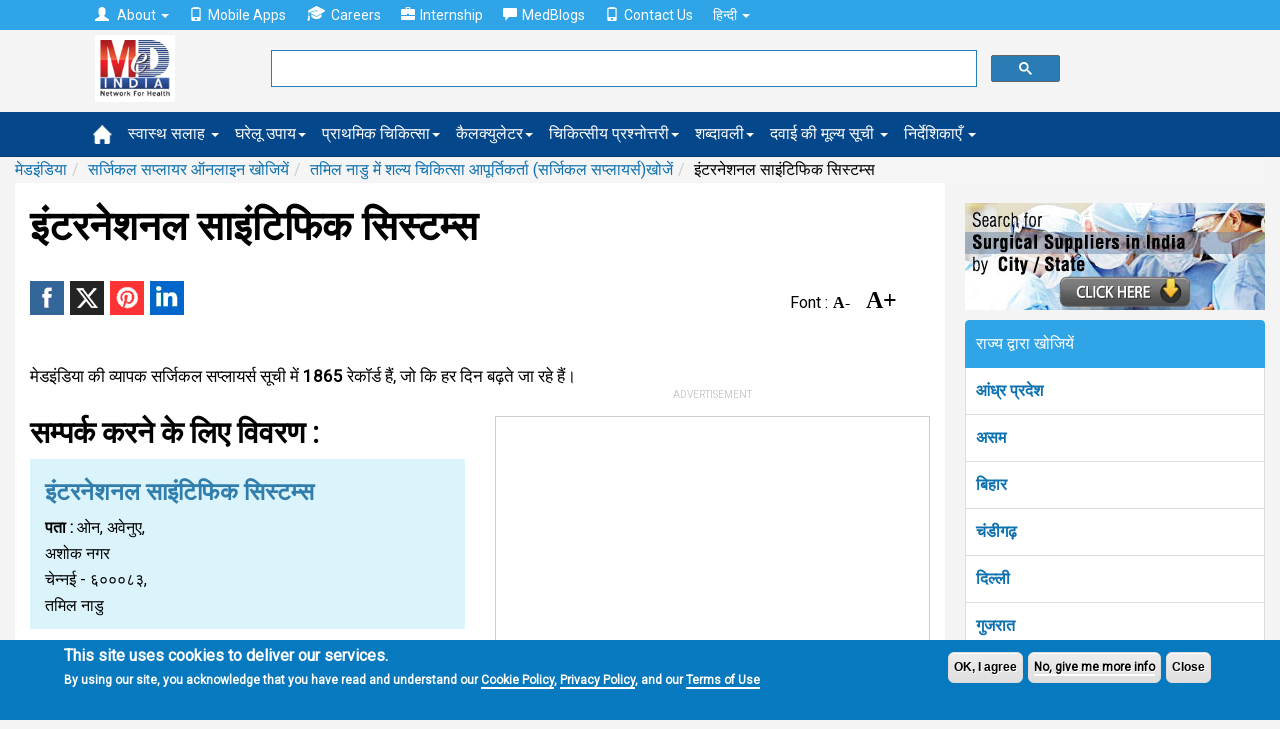

--- FILE ---
content_type: text/html
request_url: https://hi.medindia.net/buy_n_sell/international-scientific-systems-chennai-tamil-nadu-208-1.htm
body_size: 15966
content:

<!--include file="../patients/doctor_search/Search_INC.asp"-->    
<!doctype html>
<!--[if lt IE 7]> <html class="no-js lt-ie9 lt-ie8 lt-ie7" lang="en-US"> <![endif]-->
<!--[if IE 7]>    <html class="no-js lt-ie9 lt-ie8" lang="en-US"> <![endif]-->
<!--[if IE 8]>    <html class="no-js lt-ie9" lang="en-US"> <![endif]-->
<!--[if IE 9]>    <html class="no-js lt-ie10" lang="en-US"> <![endif]-->
<!--[if gt IE 8]><!--><html xmlns="http://www.w3.org/1999/xhtml" class="no-js" charset="utf-8" lang="hi" ><!--<![endif]-->

<head>
<title>इंटरनेशनल साइंटिफिक सिस्टम्स, चिन्नै, तमिल नाडु  | Medindia</title>
<meta NAME="description" CONTENT="इंटरनेशनल साइंटिफिक सिस्टम्सचिन्नै में - संपर्क विवरण और। इंटरनेशनल साइंटिफिक सिस्टम्स से अधिक जानकारी चिन्नै में। 1865 से अधिक के माध्यम से खोजें, राज्य, शहर या पिनकोड द्वारा सर्जिकल सप्लायर्स डेटाबेस">
<meta NAME="keywords" CONTENT= "सर्जिकल सप्लायर्स, इंटरनेशनल साइंटिफिक सिस्टम्सचिन्नै में,  चिन्नै में सर्जिकल सप्लायर्स, तमिल नाडु  में शल्य चिकित्सा आपूर्तिकर्ताओं">
<link rel="canonical" href="https://hi.medindia.net/buy_n_sell/international-scientific-systems-chennai-tamil-nadu-208-1.htm" />

<!--include file = "../dfp/ros/header.asp"-->
<meta http-equiv="Content-Type" content="text/html; charset=UTF-8" /> 
<meta http-equiv="X-UA-Compatible" content="IE=Edge" />
<meta name="viewport" content="width=device-width,minimum-scale=1,initial-scale=1">

<script>class RocketLazyLoadScripts{constructor(e){this.triggerEvents=e,this.eventOptions={passive:!0},this.userEventListener=this.triggerListener.bind(this),this.delayedScripts={normal:[],async:[],defer:[]},this.allJQueries=[]}_addUserInteractionListener(e){this.triggerEvents.forEach((t=>window.addEventListener(t,e.userEventListener,e.eventOptions)))}_removeUserInteractionListener(e){this.triggerEvents.forEach((t=>window.removeEventListener(t,e.userEventListener,e.eventOptions)))}triggerListener(){this._removeUserInteractionListener(this),"loading"===document.readyState?document.addEventListener("DOMContentLoaded",this._loadEverythingNow.bind(this)):this._loadEverythingNow()}async _loadEverythingNow(){this._delayEventListeners(),this._delayJQueryReady(this),this._handleDocumentWrite(),this._registerAllDelayedScripts(),this._preloadAllScripts(),await this._loadScriptsFromList(this.delayedScripts.normal),await this._loadScriptsFromList(this.delayedScripts.defer),await this._loadScriptsFromList(this.delayedScripts.async),await this._triggerDOMContentLoaded(),await this._triggerWindowLoad(),window.dispatchEvent(new Event("rocket-allScriptsLoaded"))}_registerAllDelayedScripts(){document.querySelectorAll("script[type=rocketlazyloadscript]").forEach((e=>{e.hasAttribute("src")?e.hasAttribute("async")&&!1!==e.async?this.delayedScripts.async.push(e):e.hasAttribute("defer")&&!1!==e.defer||"module"===e.getAttribute("data-rocket-type")?this.delayedScripts.defer.push(e):this.delayedScripts.normal.push(e):this.delayedScripts.normal.push(e)}))}async _transformScript(e){return await this._requestAnimFrame(),new Promise((t=>{const n=document.createElement("script");let i;[...e.attributes].forEach((e=>{let t=e.nodeName;"type"!==t&&("data-rocket-type"===t&&(t="type",i=e.nodeValue),n.setAttribute(t,e.nodeValue))})),e.hasAttribute("src")&&this._isValidScriptType(i)?(n.addEventListener("load",t),n.addEventListener("error",t)):(n.text=e.text,t()),e.parentNode.replaceChild(n,e)}))}_isValidScriptType(e){return!e||""===e||"string"==typeof e&&["text/javascript","text/x-javascript","text/ecmascript","text/jscript","application/javascript","application/x-javascript","application/ecmascript","application/jscript","module"].includes(e.toLowerCase())}async _loadScriptsFromList(e){const t=e.shift();return t?(await this._transformScript(t),this._loadScriptsFromList(e)):Promise.resolve()}_preloadAllScripts(){var e=document.createDocumentFragment();[...this.delayedScripts.normal,...this.delayedScripts.defer,...this.delayedScripts.async].forEach((t=>{const n=t.getAttribute("src");if(n){const t=document.createElement("link");t.href=n,t.rel="preload",t.as="script",e.appendChild(t)}})),document.head.appendChild(e)}_delayEventListeners(){let e={};function t(t,n){!function(t){function n(n){return e[t].eventsToRewrite.indexOf(n)>=0?"rocket-"+n:n}e[t]||(e[t]={originalFunctions:{add:t.addEventListener,remove:t.removeEventListener},eventsToRewrite:[]},t.addEventListener=function(){arguments[0]=n(arguments[0]),e[t].originalFunctions.add.apply(t,arguments)},t.removeEventListener=function(){arguments[0]=n(arguments[0]),e[t].originalFunctions.remove.apply(t,arguments)})}(t),e[t].eventsToRewrite.push(n)}function n(e,t){let n=e[t];Object.defineProperty(e,t,{get:()=>n||function(){},set(i){e["rocket"+t]=n=i}})}t(document,"DOMContentLoaded"),t(window,"DOMContentLoaded"),t(window,"load"),t(window,"pageshow"),t(document,"readystatechange"),n(document,"onreadystatechange"),n(window,"onload"),n(window,"onpageshow")}_delayJQueryReady(e){let t=window.jQuery;Object.defineProperty(window,"jQuery",{get:()=>t,set(n){if(n&&n.fn&&!e.allJQueries.includes(n)){n.fn.ready=n.fn.init.prototype.ready=function(t){e.domReadyFired?t.bind(document)(n):document.addEventListener("rocket-DOMContentLoaded",(()=>t.bind(document)(n)))};const t=n.fn.on;n.fn.on=n.fn.init.prototype.on=function(){if(this[0]===window){function e(e){return e.split(" ").map((e=>"load"===e||0===e.indexOf("load.")?"rocket-jquery-load":e)).join(" ")}"string"==typeof arguments[0]||arguments[0]instanceof String?arguments[0]=e(arguments[0]):"object"==typeof arguments[0]&&Object.keys(arguments[0]).forEach((t=>{delete Object.assign(arguments[0],{[e(t)]:arguments[0][t]})[t]}))}return t.apply(this,arguments),this},e.allJQueries.push(n)}t=n}})}async _triggerDOMContentLoaded(){this.domReadyFired=!0,await this._requestAnimFrame(),document.dispatchEvent(new Event("rocket-DOMContentLoaded")),await this._requestAnimFrame(),window.dispatchEvent(new Event("rocket-DOMContentLoaded")),await this._requestAnimFrame(),document.dispatchEvent(new Event("rocket-readystatechange")),await this._requestAnimFrame(),document.rocketonreadystatechange&&document.rocketonreadystatechange()}async _triggerWindowLoad(){await this._requestAnimFrame(),window.dispatchEvent(new Event("rocket-load")),await this._requestAnimFrame(),window.rocketonload&&window.rocketonload(),await this._requestAnimFrame(),this.allJQueries.forEach((e=>e(window).trigger("rocket-jquery-load"))),window.dispatchEvent(new Event("rocket-pageshow")),await this._requestAnimFrame(),window.rocketonpageshow&&window.rocketonpageshow()}_handleDocumentWrite(){const e=new Map;document.write=document.writeln=function(t){const n=document.currentScript;n||console.error("WPRocket unable to document.write this: "+t);const i=document.createRange(),r=n.parentElement;let a=e.get(n);void 0===a&&(a=n.nextSibling,e.set(n,a));const o=document.createDocumentFragment();i.setStart(o,0),o.appendChild(i.createContextualFragment(t)),r.insertBefore(o,a)}}async _requestAnimFrame(){return new Promise((e=>requestAnimationFrame(e)))}static run(){const e=new RocketLazyLoadScripts(["keydown","mousemove","touchmove","touchstart","touchend","wheel"]);e._addUserInteractionListener(e)}}RocketLazyLoadScripts.run();
</script>
<link rel='preload'   href='//fonts.googleapis.com/css?family=Roboto%3Areguler%7CRaleway%3A600&#038;display=swap' data-rocket-async="style" as="style" onload="this.onload=null;this.rel='stylesheet'" type='text/css' media='all' />


<!--[if lt IE 9]>
<script src="https://hi.medindia.net/includes-rwd/bootstrap/js/html5shiv.min.js"></script>
<script src="https://hi.medindia.net/includes-rwd/bootstrap/js/respond.min.js"></script>
<![endif]-->
<link href="https://hi.medindia.net/includes-rwd/bootstrap/css/bootstrap.css?v=1.5" type="text/css"  media="screen" rel="stylesheet" />
<link href="https://hi.medindia.net/includes-rwd/bootstrap/css/customstyle.css?v=2.1" type="text/css" rel="stylesheet" />
<style>
.it-ads {font-size: 11px;display: block;text-align: center;  margin-bottom: 3px;color: #c1c1c1; text-transform: uppercase;margin-bottom: 8px;}
.rwd-img{max-width:100%}

.aside-ads { margin-bottom: 60px!important;}

.font-size span{margin:0 1px;color:#06c;cursor:pointer}.font-size .open{font-weight:700}
.font-size span{color: #000; font-family: opensans;    font-size: 16px;    font-weight: bold; margin-right:15px;}
.font-size .big-font{font-size: 24px;}
.report-content h3{font-size: 28px!important;}
#draptform, #drappointquery{font-size: 18px!important;}

 
.lang a {display: inline-block;}
.lang .flat-red { padding:0 4px 0 6px; font-size:17px!important}
@media screen and (max-width: 600px){
*, html, body {font-family:''!important; }}
.embed-container { position: relative; padding-bottom: 56.25%; height: 0; overflow: hidden; max-width: 100%; height: auto; } 
.embed-container iframe, .embed-container object, .embed-container embed { position: absolute; top: 0; left: 0; width: 100%; height: 100%;}

.report-content {font-size: 17px!important;line-height: 40px!important;}
</style>

<!-- Global site tag (gtag.js) - Google Analytics 4-->

<script async src="https://www.googletagmanager.com/gtag/js?id=G-YY5L5RSCHR" ></script>
<script>
  window.dataLayer = window.dataLayer || [];
  function gtag(){dataLayer.push(arguments);}
  gtag('js', new Date());

  gtag('config', 'G-YY5L5RSCHR');
</script>


<script src="https://hi.medindia.net/includes-rwd/bootstrap/js/jquery-1.10.2.js"></script>
 
<script  type='rocketlazyloadscript' data-rocket-type='text/javascript' defer >
	$(function(){
		var winWidth = $(window).width();

		if(winWidth <= 1024){
			$('#main-menu .main-link').click(function(event){
				//alert('touch device');
				$(this).siblings('.mainlinks,.alllinks').find('.mega-dropdown-menu').show();
				event.preventDefault();
			});
			var userAgent = navigator.userAgent || navigator.vendor || window.opera;
			if( (/windows phone/i.test(userAgent)) || (/android/i.test(userAgent)) || (/iPad|iPhone|iPod/.test(userAgent) && !window.MSStream)){
				$('#main-menu .main-link').siblings('.mainlinks,.alllinks').find('.mega-dropdown-menu')
				.find('.close_dropdown').remove();
				$('#main-menu .main-link').siblings('.mainlinks, .alllinks').find('.mega-dropdown-menu')
				.prepend('<a href="#" class="close_dropdown glyphicon glyphicon-remove" data-target="mega-dropdown-menu"></a>');
			}
		}
		
		
		$('body').on('click', '.close_dropdown', function(event){
			//alert($(this).parent().attr('class'));
			event.preventDefault();
			$(this).parent().hide();
		})
	});
</script>

<style>

.top-navbar  {
    background-color: #2fa4e7!important;
    border-color: #1995dc!important;
}

.navbar-default {
    background-color: #04478A!important;
    border-color: #033B71!important;
}

.new-update{padding:20px;background:#dfdfdf;border:1px solid #ddd;margin-top:15px;margin-bottom:15px;border-radius:5px}
  .highlights { background-color:#d1e0e0;
    padding: 30px;
    line-height: 32px!important;
    display: block;
   box-shadow: 5px 8px #85adad;;
}
.report-content h2, .report-content h3{font-size:20px!important;}.report-content ol{margin-left:10px;}
div[id*="ezoic-pub-ad-placeholder"]:before{top:-30px;}
</style>
<script language="javascript">
function gotodoctor()
{
for (var i=0; i < document.frm2.Doctor.length; i++)
   {
   if (document.frm2.Doctor[i].selected)
      {
           location.href=document.frm2.Doctor[i].value;
      }
   }
}	

	
 function gotohospital()
{
for (var i=0; i < document.frm2.Hospital.length; i++)
   {
   if (document.frm2.Hospital[i].selected)
      {
		   location.href=document.frm2.Hospital[i].value;
      }
   }
}
function gotochemist()
{
for (var i=0; i < document.frm2.Chemist.length; i++)
   {
   if (document.frm2.Chemist[i].selected)
      {
           location.href=document.frm2.Chemist[i].value;
      }
   }
}
function gotopharma()
{
for (var i=0; i < document.frm2.Pharma.length; i++)
   {
   if (document.frm2.Pharma[i].selected)
      {
           location.href=document.frm2.Pharma[i].value;
      }
   }
}
function gotongo()
{
for (var i=0; i < document.frm2.NGO.length; i++)
   {
   if (document.frm2.NGO[i].selected)
      {
           location.href=document.frm2.NGO[i].value;
      }
   }
}
</script>
<script language="javascript">
function googlemap(addr,addrsp,name)
{
window.open("http://maps.medindia.net/Map.aspx?address="+addr+"&display="+addrsp+"&label=Google Map"+"&name="+name,"","left=50,top=20,width=470,height=600,scrollbars=1,location=0")
}
</script><script language="javascript">
function hospsearch_fncheck()
{  
		var frm=document.hospsearch_frm	
		if ((frm.sur_name.value=="")&&(frm.city.value=="")&&(frm.state.value=="")&&(frm.pincode.value==""))
		{
			alert("Please select atleast one option!");
			return false;
		}
		if(frm.sur_name.value!="")
		{
			if (!document.hospsearch_frm.sur_name.value.match(/^([a-zA-Z.]+[ a-zA-Z.]*)$/))
			{
				alert("Please enter valid  surgical suppliers name!");
				document.hospsearch_frm.sur_name.focus();
				return false;
			}
			if ((frm.sur_name.value).indexOf("  ")>0)
			{
				alert("Please enter valid pharmaceuticals name!");
				frm.sur_name.focus();
				return false;
			}
			if (frm.sur_name.value.length<3 || frm.sur_name.value.length>50)
			{
				alert("You can enter minimum 3 characters and maximum 50 characters length!");
				frm.sur_name.focus();
				return false;
			}
		}
		
		if(frm.city.value!="")
		{
		if (frm.city.value.length<3 || frm.city.value.length>50)
		{
			alert("You can enter minimum 3 characters and maximum 50 characters length!");
			frm.city.focus();
			return false;
		}
		}
			
		if(frm.state.value!="")
		{
		if (frm.state.value.length<3 || frm.state.value.length>50)
		{
			alert("You can enter minimum 3 characters and maximum 50 characters length!");
			frm.state.focus();
			return false;
		}
		}
			
		if(frm.pincode.value!="")
		{
		if (frm.pincode.value.length<3 || frm.pincode.value.length>50)
		{
			alert("You can enter minimum 3 characters and maximum 50 characters length!");
			frm.pincode.focus();
			return false;
		}
		}
		
		else
		{
			return true;
		}
 }
 
function getsurgicallist(url1,fieldno,dirtype)
{
if (fieldno==1){var drname_input = document.getElementById('sur_name');}
if (fieldno==2){var drname_input = document.getElementById('city');}
if (fieldno==3){var drname_input = document.getElementById('state');}
if (fieldno==4){var drname_input = document.getElementById('pincode');}

var _list = document.getElementById('hospitalsearchlist'+fieldno).childNodes.length;
document.getElementById('hospitalsearchlist'+fieldno).style.display=_list < 1 ? 'none':'block';
drname_input.onkeyup = function() {
document.getElementById('hospitalsearchdiv'+fieldno).style.display ="none";

if (drname_input.value.length>0)  
{
document.getElementById('hospitalsearchdiv'+fieldno).style.display ="block";
var fieldtype="surgname"
if (fieldno==2){fieldtype="city";}
if (fieldno==3){fieldtype="state";}
if (fieldno==4){fieldtype="pincode";}
getsurgicallist2(url1,drname_input.value,dirtype,fieldtype,fieldno);
}
if (drname_input.value.length<1){
	$('.ajax__close').hide();
}

}
}

function getsurgicallist2(serviceurl,txt,dirtype,fieldtype,fieldno) {
	$.getJSON(serviceurl+'/includes-rwd/widgets/directory/surgicals/get-search-details.asp?txt='+txt+'&fieldtype='+fieldtype+'&dirtype='+dirtype, function(data) {

		$('#hospitalsearchlist'+fieldno+' li').remove();
		$.each(data.items, function(index, dr) {
			$('#hospitalsearchlist'+fieldno).append('<li><a href="' + dr.dirurl + '" style="text-transform:capitalize">' + dr.dirname + '</a></li>');
		});
		$('#hospitalsearchlist'+fieldno).listview('refresh');
	});
}
 </script>
</head>
<body>
<div class="px5"></div>	

 <div id="noty-holder"></div>
<div id="full-res-rwd"></div>
<script type="text/javascript"> 
    fullres = document.getElementById('full-res-rwd');

    if (fullres.getBoundingClientRect().width) {
        rwdscreenWidth = fullres.getBoundingClientRect().width; // for modern browsers 
    } else {
        rwdscreenWidth = fullres.offsetWidth; // for old IE 
    }
</script> 

<div class="top-navbar">
          <div class="container">
            <div class="navbar-collapse collapse">
				
              <ul class="nav navbar-nav top-nav">
			  <li class="dropdown">
                <a href="#" class="dropdown-toggle" data-toggle="dropdown" role="button" aria-haspopup="true" aria-expanded="false"><span style="padding-right:5px;" class="glyphicon glyphicon-user"></span> About <span class="caret"></span></a>
                <ul class="dropdown-menu">
				<li><a href="https://www.medindia.net/about.asp">About Medindia</a></li>
			 <li><a href="https://www.medindia.net/medical-review-team.asp">Editorial Team </a></li> 
			<li><a href="https://www.medindia.net/interviews/index.asp">Medindia Interviews</a></li> 
			 <li><a href="https://www.medindia.net/Press_reports/index.asp">Our Press Release</a></li> 
			 <li><a href="https://hi.medindia.net/sitemap.asp">Sitemap</a></li> 
			  <li><a href="https://www.medindia.net/advertisement.asp">Advertise with Us</a></li> 
               </ul>
              </li>
                <!--<li><a href="https://hi.medindia.net/about.asp" id="themes"><span style="padding-right:5px;" class="glyphicon glyphicon-user"></span>About</a></li>-->
                <li><a href="https://www.medindia.net/mobile-apps/index.asp"><span style="padding-right:5px;" class="glyphicon glyphicon-phone"></span>Mobile Apps</a></li>
                <li><a href="https://www.medindia.net/workformedindia.asp" id="download"><img style="padding-right:5px;margin-top:-5px;" src="https://hi.medindia.net/includes-rwd/bootstrap/css/images/career.png" alt="Careers">Careers</a></li>
               <li><a href="https://www.medindia.net/internship-medindia.asp" id="download"><span style="padding-right:5px;" class="glyphicon glyphicon-briefcase"></span>Internship</a></li>
                <li><a href="https://blogs.medindia.net" id="download"><span style="padding-right:5px;" class="glyphicon glyphicon-comment"></span>MedBlogs</a></li>
								<li><a href="https://www.medindia.net/contact.asp"><span style="padding-right:5px;" class="glyphicon glyphicon-phone"></span>Contact Us</a></li>
                                
                                 <li class="dropdown"> <a href="#" class="dropdown-toggle" data-toggle="dropdown" role="button" aria-haspopup="true" aria-expanded="false">&#2361;&#2367;&#2344;&#2381;&#2342;&#2368; <span class="caret"></span></a><ul class="dropdown-menu">
              <li><a href="https://www.medindia.net/index.asp" target="_blank">English (US)</a></li>
              <li><a href="https://fr.medindia.net/patients/calculators/index.asp" target="_blank">fran&ccedil;ais</a></li>
              <li><a href="https://es.medindia.net/patients/calculators/index.asp" target="_blank">Espa&ntilde;ol</a></li>
              <li><a href="https://cn.medindia.net/patients/calculators/index.asp" target="_blank">&#20013;&#25991;</a></li></ul></li>
                                
              </ul>
			  
			 
            </div>
          </div>
        </div>


		<div class="mid-nav">
          <div class="container">
           <div class="row"> 
		       <div class="col-sm-1 col-xs-2 logo-area">
               <div class="navbar-brand"><a href="https://hi.medindia.net/index.asp"><img src="https://hi.medindia.net/includes-rwd/images/logo.png" alt="medindia"></a></div>
                </div>
				<div class="col-sm-6 col-xs-7 gsearch">
				<div class="google-form">
			<script>
  (function() {
    var cx = '006251122200401839306:xqepsetvscg';
    var gcse = document.createElement('script');
    gcse.type = 'text/javascript';
    gcse.async = true;
    gcse.src = (document.location.protocol == 'https:' ? 'https:' : 'http:') +
        '//cse.google.com/cse.js?cx=' + cx;
    var s = document.getElementsByTagName('script')[0];
    s.parentNode.insertBefore(gcse, s);
  })();
</script>
<gcse:searchbox-only resultsUrl="https://www.medindia.net/search-result.asp" queryParameterName="q" > 
</gcse:searchbox-only>

				  
	       </div></div>
                
              <div class="col-sm-5 col-xs-3 user-area">
				  
				
				
				</div></div>
            </div>
          </div>
<div id="main-menu">
<div class="navbar-default sub mainsubmenu">
          <div class="container">
            <div class="navbar-header">
             
                <button data-target="#navbar-main" data-toggle="collapse" type="button" class="navbar-toggle">
                    <span class="icon-bar"></span>
                    <span class="icon-bar"></span>
                    <span class="icon-bar"></span></button>
            </div>
			
<div class="navbar-collapse collapse boot-med" id="navbar-main">
  <ul class="nav navbar-nav">
  <li class="nav-home"><a class="main-link icon home" href="https://hi.medindia.net/index.asp"><img src="https://hi.medindia.net/includes-rwd/bootstrap/images/nav_home_icon.png" alt="home"></a></li>
  
 <li class="dropdown mega-dropdown nav-tips"><a class="main-link dropdown-toggle" href="https://hi.medindia.net/health-tips/index.asp">स्वास्थ सलाह <span class="caret"></span></a>
 </li>
            <li class="dropdown mega-dropdown nav-remedy" ><a class="main-link" href="https://hi.medindia.net/homeremedies/index.asp">घरेलू उपाय<span class="caret"></span></a></li>
            <li class="dropdown mega-dropdown nav-firstaid"><a class="main-link" href="https://hi.medindia.net/firstaid/index.asp">प्राथमिक चिकित्सा<span class="caret"></span></a></li>
            <li class="dropdown mega-dropdown nav-calc"><a class="main-link" href="https://hi.medindia.net/patients/calculators/index.asp">कैलक्युलेटर<span class="caret"></span></a></li>
            <li class="dropdown mega-dropdown nav-quiz"><a class="main-link" href="https://hi.medindia.net/medical-quiz/index.asp">चिकित्सीय प्रश्नोत्तरी<span class="caret"></span></a></li>
		    <li class="dropdown mega-dropdown nav-glossary"><a class="main-link" href="https://hi.medindia.net/glossary/medical-dictionary.asp">शब्दावली<span class="caret"></span></a></li>
			<li class="dropdown mega-dropdown nav-glossary"><a class="main-link" href="https://hi.medindia.net/drug-price/index.asp">दवाई की मूल्य सूची <span class="caret"></span></a></li>
 
  
  <li class="dropdown mega-dropdown">
    			<a href="#" class="dropdown-toggle" data-toggle="dropdown">निर्देशिकाएँ <span class="caret"></span></a>				
				<ul class="dropdown-menu mega-dropdown-menu">
					<li class="col-sm-3">
    					<ul>
							<li class="dropdown-header"><a href="https://hi.medindia.net/patients/doctor_search/doctor_list.asp" class="vert-clear-padding"><span class="black-text bold">डॉक्टर निर्देशिका/ डायरेक्टरी</span></a></li>
			 <li><a href="https://hi.medindia.net/patients/doctor_search/doctor_list.asp">डॉक्टर निर्देशिका/ डायरेक्टरी</a></li>
			  <li><a href="https://hi.medindia.net/healthcare-directory/specialty.asp?x=Allopathy%20Doctors">एलोपैथी डॉक्टर</a></li>
		        <li><a href="https://hi.medindia.net/healthcare-directory/specialty.asp?x=Allied%20Healthcare%20Members">एलाइड हेल्थकेयर सदस्य</a></li>
                <li><a href="https://hi.medindia.net/healthcare-directory/healthcare-directory.asp">डॉक्टर मास्टर डायरेक्ट्री</a></li>
                <li><a href="https://hi.medindia.net/patients/doctor_search/indian-doctors-city-wise.asp">शहर के अनुसार डॉक्टर</a></li>
                <li><a href="https://hi.medindia.net/patients/doctor_search/allspecialitylist.asp">विशेषता के अनुसार खोजें</a></li> 
							
						</ul>
					</li>
					<li class="col-sm-3">
						<ul>
							<li class="dropdown-header"><a href="https://hi.medindia.net/patients/hospital_search/hospital_list.asp" class="vert-clear-padding"><span class="black-text bold">अस्पताल निर्देशिका</span></a></li>
							<li><a href="https://hi.medindia.net/patients/hospital_search/hospital_list.asp">अस्पताल निर्देशिका</a></li>
                <li><a href="https://hi.medindia.net/patients/hospital_search/indian-hospitals-city-wise.asp">शहर द्वारा अस्पताल</a></li>
				 <li class="divider"></li>
							<li class="dropdown-header"><a href="https://hi.medindia.net/buy_n_sell/chemist/search_chemist.asp" class="vert-clear-padding"><span class="black-text bold">कैमिस्ट निर्देशिका</span></a></li>
                           <li><a href="https://hi.medindia.net/buy_n_sell/chemist/search_chemist.asp">कैमिस्ट निर्देशिका</a></li>
                <li><a href="https://hi.medindia.net/buy_n_sell/chemist/indian-chemist-city-wise.asp">सिटी द्वारा केमिस्ट डायरेक्टरी</a></li>  
				<!--<li class="divider"></li>
							<li class="dropdown-header"><a href="https://hi.medindia.net/labs/diagnostic-labs-list.asp" class="vert-clear-padding"><span class="black-text bold">Diagnostic Lab Directory</span></a></li>
                 <li><a href="https://hi.medindia.net/labs/diagnostic-labs-city-wise.asp">Diagnostic Labs by City</a></li>-->
						</ul>
					</li>
					<li class="col-sm-3">
						<ul>
							<li class="dropdown-header"><a href="https://hi.medindia.net/buy_n_sell/pharm_industry/sr_pharm_find.asp" class="vert-clear-padding"><span class="black-text bold">फार्मा निर्देशिका</span></a></li>
							 <li><a href="https://hi.medindia.net/buy_n_sell/pharm_industry/sr_pharm_find.asp">फार्मा निर्देशिका</a></li>
                <li><a href="https://hi.medindia.net/buy_n_sell/pharm_industry/indian-pharma-city-wise.asp">शहर से फार्मा निर्देशिका</a></li>
							
                          <li class="divider"></li>             
						  <li class="dropdown-header"><a href="https://hi.medindia.net/buy_n_sell/sr_find.asp" class="vert-clear-padding"><span class="black-text bold">सर्जिकल सप्लायर्स</span></a></li>                            
                <li><a href="https://hi.medindia.net/buy_n_sell/sr_find.asp">सर्जिकल सप्लायर्स</a></li>
                <li><a href="https://hi.medindia.net/buy_n_sell/indian-surgical-suppliers-city-wise.asp">शहर से सर्जिकल सप्लायर्स</a></li>         
						</ul>
					</li>
                 <!--   <li class="col-sm-3"><ul></ul></li>-->
				</ul>				
			</li>
  
         </ul>
            </div> </div>
        </div></div>
<!--include file = "themes.asp"-->		

<!--<center><div id="ezoic-pub-ad-placeholder-100">
<script async src="//pagead2.googlesyndication.com/pagead/js/adsbygoogle.js"></script>
<!- rwd-common-linkads ->
<ins class="adsbygoogle googleadlinks"
     style="display:block"
     data-ad-client="ca-pub-4864473589052117"
     data-ad-slot="7955057758"
     data-ad-format="link"></ins>
<script>
(adsbygoogle = window.adsbygoogle || []).push({});
</script></div></center>	-->

<div class="container mi-container">
<ol class="breadcrumb"><li><a href="https://hi.medindia.net/index.asp">मेडइंडिया</a></li><li><a href="sr_find.asp">सर्जिकल सप्लायर ऑनलाइन खोजियें</a><li><a href="https://hi.medindia.net/buy_n_sell/sr_result.asp?state=TAMIL NADU">तमिल नाडु में  शल्य चिकित्सा आपूर्तिकर्ता (सर्जिकल सप्लायर्स)खोजें</a></li><li>इंटरनेशनल साइंटिफिक सिस्टम्स</li></ol><!--breadcrumb div-->
<div class="clear"></div>
<div class="mi-container__left">
			<div class="mi-container__fluid">
<h1>इंटरनेशनल साइंटिफिक सिस्टम्स</h1>
<!-- Ezoic - under-page-title - under_page_title -->
<div id="ezoic-pub-ad-placeholder-110"></div>
<!-- End Ezoic - under-page-title - under_page_title -->

<div class="clear"></div>
<div style="float:left">

<p class="share_icons ">
			<a href="http://www.facebook.com/sharer.php?app_id=425933274250697&s=100&p[url]=https://hi.medindia.net/buy_n_sell/international-scientific-systems-chennai-tamil-nadu-208-1.htm&p[images][0]=https://www.medindia.net/buy_n_sell/images/surgical-suppliers.jpg&p[title]=इंटरनेशनल साइंटिफिक सिस्टम्स,चेन्नई ,तमिल नाडु&p[summary]=Contact details and more information from इंटरनेशनल साइंटिफिक सिस्टम्सinChennai.  Search through over 1865 , Surgical Suppliers database by State, City or Pincode. " target="_blank" class="facebook" title="Facebook"><span class="share_icon"></span></a>		
			
		    <a href="https://twitter.com/intent/tweet?url=https://hi.medindia.net/buy_n_sell/international-scientific-systems-chennai-tamil-nadu-208-1.htm&text=इंटरनेशनल साइंटिफिक सिस्टम्स,चेन्नई ,तमिल नाडु&original_referer=www.medindia.net" target="_blank" class="twitter" title="Twitter"><span class="share_icon"></span></a>
				<a href="http://pinterest.com/pin/create/bookmarklet/?media=https://www.medindia.net/buy_n_sell/images/surgical-suppliers.jpg&url=https://hi.medindia.net/buy_n_sell/international-scientific-systems-chennai-tamil-nadu-208-1.htm&description=इंटरनेशनल साइंटिफिक सिस्टम्स,चेन्नई ,तमिल नाडु" class="pinit" title="Pinterest" target="_blank"><span class="share_icon"></span></a>
			    <a href="http://www.linkedin.com/shareArticle?summary=&url=https://hi.medindia.net/buy_n_sell/international-scientific-systems-chennai-tamil-nadu-208-1.htm&ro=false&source=&title=इंटरनेशनल साइंटिफिक सिस्टम्स,चेन्नई ,तमिल नाडु&mini=true" title="Linkedin" target="_blank" class="linkedin"><span class="share_icon"></span></a>
				
		</p>


</div>
<div class="page-feature-icons">
<table>
	<tr>

		<!--<td>
		<a href="javascript:printpg('')"  title="Print This Page"><img src="https://www.medindia.net/includes-rwd/bootstrap/images/print_b.png" width="25" alt="Print This Page"/></a>
		</td>-->
		
		<td><div class="font-size" > Font : <span class="small-font" data-type="dic">A-</span><span class="big-font" data-type="inc">A+</span></div> </td>
		<td>
<div id="google_translate_element" style="display:inline-block;padding-left:3px;"></div>
		</td>
	</tr>
</table>

<form name="frmsharerwd" method="post">
<input type="hidden" name="url1" value="https://hi.medindia.net/buy_n_sell/international-scientific-systems-chennai-tamil-nadu-208-1.htm"><input type="hidden" name="url" value="https://hi.medindia.net/buy_n_sell/international-scientific-systems-chennai-tamil-nadu-208-1.htm"><input type="hidden" name="printurl" value=""><input type="hidden" name="subject" value="इंटरनेशनल साइंटिफिक सिस्टम्स,चेन्नई ,तमिल नाडु"><input type="hidden" name="description" value="Contact details and more information from इंटरनेशनल साइंटिफिक सिस्टम्सinChennai.  Search through over 1865 , Surgical Suppliers database by State, City or Pincode. ">
</form><br />

</div>

<div style="clear:both" ></div>


<div class="clear mt10"></div>
<div class="report-content">मेडइंडिया की व्यापक सर्जिकल सप्लायर्स सूची में <b>1865</b> रेकॉर्ड हैं, जो कि हर दिन बढ़ते जा रहे हैं। </div>
<div class="clear padt10"></div>	



<div class="row ">
<div class='col-xs-12 col-lg-6'>
							<h2>सम्पर्क करने के लिए विवरण : </h2>
							<div class="mi-bg-1">
								<div class="row xs-horiz-medium-padding">
									<div class="col-sm-12">
										<div class="col-xs-12" style="text-transform:capitalize">
											<h3>इंटरनेशनल साइंटिफिक सिस्टम्स</h3>
										
											<p><b>पता  :</b> ओन,  अवेनुए, <br>अशोक नगर<br>चेन्नई  - ६०००८३, <br>तमिल नाडु </p>
											
										</div>             
									</div>          
		
		</div>
		</div>
	 </div>                 
  <div class="col-xs-12 col-lg-6">
<div style="margin-top:20px"></div>
 					
				<center>
				<!-- Ezoic - under-first-paragraph - under_first_paragraph -->
<div id="ezoic-pub-ad-placeholder-101">
		 <div id="google-ads-1" class="fleft"></div>
			<script  type="text/javascript" >
			google_ad_client = "ca-pub-4864473589052117";
			google_ad_slot = "8323077352";
			google_ad_height = 250;
			ad1 = document.getElementById('google-ads-1');
			    if (ad1.getBoundingClientRect().width) {
    google_ad_width = ad1.getBoundingClientRect().width;
    } else {
    google_ad_width = ad1.offsetWidth; // for old IE
    }
   
    google_ad_width=rwdscreenWidth;
	
    /* The width of an Ad unit should be 300x250 pixels  - 300 Width Ad    */
    google_ad_width = 300;
	google_ad_height = 250;


    document.write (
    '<ins class="adsbygoogle" style="display:inline-block;width:'
    + google_ad_width + 'px;height:'
    + google_ad_height + 'px" data-ad-client="'
    + google_ad_client + '" data-ad-slot="'
    + google_ad_slot + '"></ins>'
    );
    (adsbygoogle = window.adsbygoogle || []).push({});
    </script>
     
    <script async src="//pagead2.googlesyndication.com/pagead/js/adsbygoogle.js"  type="text/javascript" ></script>

</div><!-- End Ezoic - under-first-paragraph - under_first_paragraph -->
				</center>
				
				
</div>
</div>
<div class="padt10"></div>
<div class="bs-callout bs-callout-primary">
<span class="red"><b>टिप्पणी :</b></span><br>
मेड इंडिआ अपने डेटाबेस में हर समय संपादित और सुधार करता रहता हैं। हालांकि, हमारे सर्वोत्तम प्रयासों के बावजूद भी कभी डेटा सही नहीं हैं, तो आप एक मेल भेज कर हमें सही जानकारी देवें।
<br><br>
भारत के टेलीफोन नंबर अधिकांशतः अब 8 इकाई के हो गये हैं। यदि 7 इकाई का नंबर हैं तो उसके आगे 2 जोड़  कर मिलाये।
<br><br>
आप किसी दूसरे शहर में फोन कर रहे हो तो डायल करने से पहले एस टी डी कोड़ की जाँच करें।
<br><br>
यदि आप विदेश से फोन कर रहे हैं, तो 0091 जोड़े फिर एस टी डी कोड़ और उसके बाद नंबर जोड़ कर मिलाये।
</div>
<div class="row vert-medium-margin">
  <div class="col-xs-12 col-lg-12">
    <h2>सर्जिकल सप्लायर को खोजिये</h2>
    <div class='mi-bg-2'>
      <div class="row xs-horiz-medium-padding">
	<form class="simple-form"  method="POST" name="hospsearch_frm" action="https://hi.medindia.net/buy_n_sell/sr_result.asp"  onSubmit="return hospsearch_fncheck()" >
		
		<div class='col-sm-12'>
		
        
          <div class='col-xs-12'>
            <div class='col-xs-3'>
              <label class='white-text bold block'></label>
			  <div class="relative">
				 <input type="text" name="sur_name"  id="sur_name" class='form-controle mi-form-controle' placeholder="सप्लायर्स दर्ज करिए"  onKeyPress="getsurgicallist('https://hi.medindia.net','1','Surgical');"  onChange="getsurgicallist('https://hi.medindia.net','1','Surgical');" maxlength="70"  autocomplete="off"/>
					  
		  <span class="ajax__close glyphicon glyphicon-remove" onClick="_disable_ajaxResult();"></span>
		  
              <div class='ajax__element white-bg vert-small-padding horiz-small-padding ajax-result disable_box' id="hospitalsearchdiv1">
                <ul class='borderd__list' id="hospitalsearchlist1" data-inset="true">
                </ul>
              </div></div>
            </div>
           
		   
		       <div class='col-xs-3'>
              <label class='white-text bold block'></label>
			  <div class="relative">
					  
			  <input type="text" name="city"  id="city"  class='form-controle mi-form-controle' placeholder="शहर का नाम दर्ज करिए"  onKeyPress="getsurgicallist('https://hi.medindia.net','2','Surgical');"  onChange="getsurgicallist('https://hi.medindia.net','2','Surgical');" maxlength="70"  autocomplete="off"/>

		  <span class="ajax__close glyphicon glyphicon-remove" onClick="_disable_ajaxResult();"></span>
		  
              <div class='ajax__element white-bg vert-small-padding horiz-small-padding ajax-result disable_box' id="hospitalsearchdiv2">
                <ul class='borderd__list' id="hospitalsearchlist2" data-inset="true">
                </ul>
              </div></div>
            </div>
			
			    <div class='col-xs-3'>
              <label class='white-text bold block'></label>
			  <div class="relative">
					  
			  <input type="text" name="state"  id="state"  class='form-controle mi-form-controle' placeholder="राज्य का नाम दर्ज करिए"  onKeyPress="getsurgicallist('https://hi.medindia.net','3','Surgical');"  onChange="getsurgicallist('https://hi.medindia.net','3','Surgical');" maxlength="70"  autocomplete="off"/>

		  <span class="ajax__close glyphicon glyphicon-remove" onClick="_disable_ajaxResult();"></span>
		  
              <div class='ajax__element white-bg vert-small-padding horiz-small-padding ajax-result disable_box' id="hospitalsearchdiv3">
                <ul class='borderd__list' id="hospitalsearchlist3" data-inset="true">
                </ul>
              </div></div>
            </div>
			
			    <div class='col-xs-2'>
              <label class='white-text bold block'></label>
			  <div class="relative">
					  
			  <input type="text" name="pincode"  id="pincode"  class='form-controle mi-form-controle' placeholder="पिनकोड़"  onKeyPress="getsurgicallist('https://hi.medindia.net','4','Surgical');"  onChange="getsurgicallist('https://hi.medindia.net','4','Surgical');" maxlength="70"  autocomplete="off"/>

		  <span class="ajax__close glyphicon glyphicon-remove" onClick="_disable_ajaxResult();"></span>
		  
              <div class='ajax__element white-bg vert-small-padding horiz-small-padding ajax-result disable_box' id="hospitalsearchdiv4">
                <ul class='borderd__list' id="hospitalsearchlist4" data-inset="true">
                </ul>
              </div></div>
            </div>
		   

			<div class='col-xs-1 center'>
			<label class='white-text bold block'></label>
			<button type="submit" class="btn btn-info"><span class="glyphicon glyphicon-search"></span></button>
		    </div>
			    </div>
            <input type="hidden" name="stype" value="">
            </form>
         
        </div>
      </div>
    </div>
  </div></div>

    <div class="">
  <h2>वर्णमाला या अल्फाबेटस द्वारा खोजिये</h2>
  <div class='mi-bg-2'>
      <div class="row xs-horiz-medium-padding">
        <div style="padding-left:10px;" >
		 <div class='col-xs-12 col-lg-12'>
            <div class='vert-small-margin relative'>
              <div class='link-group uppercase'>
                
  

		<a href="https://hi.medindia.net/buy_n_sell/result.asp?alpha=A" class="btn btn-default btn-sm ">A</a>
                
  

		<a href="https://hi.medindia.net/buy_n_sell/result.asp?alpha=B" class="btn btn-default btn-sm ">B</a>
                
  

		<a href="https://hi.medindia.net/buy_n_sell/result.asp?alpha=C" class="btn btn-default btn-sm ">C</a>
                
  

		<a href="https://hi.medindia.net/buy_n_sell/result.asp?alpha=D" class="btn btn-default btn-sm ">D</a>
                
  

		<a href="https://hi.medindia.net/buy_n_sell/result.asp?alpha=E" class="btn btn-default btn-sm ">E</a>
                
  

		<a href="https://hi.medindia.net/buy_n_sell/result.asp?alpha=F" class="btn btn-default btn-sm ">F</a>
                
  

		<a href="https://hi.medindia.net/buy_n_sell/result.asp?alpha=G" class="btn btn-default btn-sm ">G</a>
                
  

		<a href="https://hi.medindia.net/buy_n_sell/result.asp?alpha=H" class="btn btn-default btn-sm ">H</a>
                
  

		<a href="https://hi.medindia.net/buy_n_sell/result.asp?alpha=I" class="btn btn-default btn-sm ">I</a>
                
  

		<a href="https://hi.medindia.net/buy_n_sell/result.asp?alpha=J" class="btn btn-default btn-sm ">J</a>
                
  

		<a href="https://hi.medindia.net/buy_n_sell/result.asp?alpha=K" class="btn btn-default btn-sm ">K</a>
                
  

		<a href="https://hi.medindia.net/buy_n_sell/result.asp?alpha=L" class="btn btn-default btn-sm ">L</a>
                
  

		<a href="https://hi.medindia.net/buy_n_sell/result.asp?alpha=M" class="btn btn-default btn-sm ">M</a>
                
  

		<a href="https://hi.medindia.net/buy_n_sell/result.asp?alpha=N" class="btn btn-default btn-sm ">N</a>
                
  

		<a href="https://hi.medindia.net/buy_n_sell/result.asp?alpha=O" class="btn btn-default btn-sm ">O</a>
                
  

		<a href="https://hi.medindia.net/buy_n_sell/result.asp?alpha=P" class="btn btn-default btn-sm ">P</a>
                
  

		<a href="https://hi.medindia.net/buy_n_sell/result.asp?alpha=Q" class="btn btn-default btn-sm ">Q</a>
                
  

		<a href="https://hi.medindia.net/buy_n_sell/result.asp?alpha=R" class="btn btn-default btn-sm ">R</a>
                
  

		<a href="https://hi.medindia.net/buy_n_sell/result.asp?alpha=S" class="btn btn-default btn-sm ">S</a>
                
  

		<a href="https://hi.medindia.net/buy_n_sell/result.asp?alpha=T" class="btn btn-default btn-sm ">T</a>
                
  

		<a href="https://hi.medindia.net/buy_n_sell/result.asp?alpha=U" class="btn btn-default btn-sm ">U</a>
                
  

		<a href="https://hi.medindia.net/buy_n_sell/result.asp?alpha=V" class="btn btn-default btn-sm ">V</a>
                
  

		<a href="https://hi.medindia.net/buy_n_sell/result.asp?alpha=W" class="btn btn-default btn-sm ">W</a>
                
  

		<a href="https://hi.medindia.net/buy_n_sell/result.asp?alpha=X" class="btn btn-default btn-sm ">X</a>
                
  

		<a href="https://hi.medindia.net/buy_n_sell/result.asp?alpha=Y" class="btn btn-default btn-sm ">Y</a>
                
  

		<a href="https://hi.medindia.net/buy_n_sell/result.asp?alpha=Z" class="btn btn-default btn-sm ">Z</a>
                
              </div> 
			  
 </div> </div> </div> </div></div></div>



<div class="clear padt10"></div>

				<h3 class='black-text'>चिन्नै के अन्य इलाक़ों में सर्जिकल सप्लायर्स</h3>
				<ul class='mi-list-group xs-block-grid-1 sm-block-grid-2'>
				
					<li class='list-item'><a  href="https://hi.medindia.net/buy_n_sell/ankur-optical-chennai-tamil-nadu-17-1.htm"> अंकुर ऑप्टिकल</a></li>
				
				 
					<li class='list-item'><a  href="https://hi.medindia.net/buy_n_sell/akshi-visioncare-chennai-tamil-nadu-10-1.htm"> अक्षि विसिओंकारे</a></li>
				
				 
					<li class='list-item'><a  href="https://hi.medindia.net/buy_n_sell/ajmer-stores-chennai-tamil-nadu-9-1.htm"> अजमेर स्टोर्स</a></li>
				
				 
					<li class='list-item'><a  href="https://hi.medindia.net/buy_n_sell/appasamy-associates-chennai-tamil-nadu-22-1.htm"> अप्पसमी एसोसिएट्स</a></li>
				
				 
					<li class='list-item'><a  href="https://hi.medindia.net/buy_n_sell/appollo-surgical-co-chennai-tamil-nadu-20-1.htm"> अप्पोल्लो सर्जिकल ओक.</a></li>
				
				 
					<li class='list-item'><a  href="https://hi.medindia.net/buy_n_sell/apollo-surgicals-co-chennai-tamil-nadu-21-1.htm"> अपोलो सुर्गिकाल्स ओक.</a></li>
				
				 
					<li class='list-item'><a  href="https://hi.medindia.net/buy_n_sell/abiah-surgicals-chennai-tamil-nadu-7-1.htm"> अबिः सुर्गिकाल्स</a></li>
				
				 
					<li class='list-item'><a  href="https://hi.medindia.net/buy_n_sell/artek-scientific-i-corpn-chennai-tamil-nadu-24-1.htm"> अर्तेक साइंटिफिक (इ) एनकोर्प.</a></li>
				
				 
					<li class='list-item'><a  href="https://hi.medindia.net/buy_n_sell/ultra-scan-services-chennai-tamil-nadu-532-1.htm"> अल्ट्रा स्कैन सर्विसेज</a></li>
				
				 
					<li class='list-item'><a  href="https://hi.medindia.net/buy_n_sell/alpha-science-house-chennai-tamil-nadu-11-1.htm"> अल्फा साइंस घर</a></li>
				
				 
					<li class='list-item'><a  href="https://hi.medindia.net/buy_n_sell/alpha-systems-controls-chennai-tamil-nadu-12-1.htm"> अल्फा सिस्टम्स कंट्रोल्स</a></li>
				
				 
					<li class='list-item'><a  href="https://hi.medindia.net/buy_n_sell/ascon-medical-instruments-chennai-tamil-nadu-25-1.htm"> अस्कों मेडिकल इंस्ट्रुमें</a></li>
				
				 
					<li class='list-item'><a  href="https://hi.medindia.net/buy_n_sell/ideal-surgical-co-chennai-tamil-nadu-187-1.htm"> आइडियल सर्जिकल ओक.</a></li>
				
				 
					<li class='list-item'><a  href="https://hi.medindia.net/buy_n_sell/aadith-mktg-agencies-chennai-tamil-nadu-6-1.htm"> आदित जी. एजेंसीज</a></li>
				
				 
					<li class='list-item'><a  href="https://hi.medindia.net/buy_n_sell/icomet-patient-care-chennai-tamil-nadu-186-1.htm"> इकोमेत पेशेंट केयर</a></li>
				
				 
					<li class='list-item'><a  href="https://hi.medindia.net/buy_n_sell/international-surgical-eqpt-chennai-tamil-nadu-209-1.htm"> इंटरनेशनल सर्जिकल टी.</a></li>
				
				 
					<li class='list-item'><a  href="https://hi.medindia.net/buy_n_sell/industrial-trading-co-chennai-tamil-nadu-204-1.htm"> इंडस्ट्रियल ट्रेडिंग ओक.</a></li>
				
				 
					<li class='list-item'><a  href="https://hi.medindia.net/buy_n_sell/indian-sterlizer-co-chennai-tamil-nadu-196-1.htm"> इंडियन स्तेर्लिज़ेर ओक.</a></li>
				
				 
					<li class='list-item'><a  href="https://hi.medindia.net/buy_n_sell/indian-surgical-equipment-chennai-tamil-nadu-197-1.htm"> इंडियन सर्जिकल इक्विपमेंट</a></li>
				
				 
					<li class='list-item'><a  href="https://hi.medindia.net/buy_n_sell/indian-hospital-suppliers-co-chennai-tamil-nadu-195-1.htm"> इंडियन हॉस्पिटल सुप्प्लिएर्स & ओक.</a></li>
				
				 
				 <div class="clear padt10"></div>
			     
				 <div class="clear padt10"></div>
			  
					<li class='list-item'><a  href="https://hi.medindia.net/buy_n_sell/india-bio-medical-systems-chennai-tamil-nadu-193-1.htm"> इंडिया  सिस्टम्स</a></li>
				
				 
					<li class='list-item'><a  href="https://hi.medindia.net/buy_n_sell/india-opticals-chennai-tamil-nadu-194-1.htm"> इंडिया ओप्तिकाल्स</a></li>
				
				 
					<li class='list-item'><a  href="https://hi.medindia.net/buy_n_sell/indo-star-chennai-tamil-nadu-201-1.htm"> इंडो स्टार</a></li>
				
				 
					<li class='list-item'><a  href="https://hi.medindia.net/buy_n_sell/innovation-media-equipment-ltd-chennai-tamil-nadu-206-1.htm"> इनोवेशन मीडिया इक्विपमेंट ड.</a></li>
				
				 
					<li class='list-item'><a  href="https://hi.medindia.net/buy_n_sell/imperial-optical-industries-chennai-tamil-nadu-191-1.htm"> इम्पीरियल ऑप्टिकल ऊश्र्टीश्र</a></li>
				
				 
					<li class='list-item'><a  href="https://hi.medindia.net/buy_n_sell/electronic-engngg-corpn-chennai-tamil-nadu-130-1.htm"> इलेक्ट्रॉनिक जीएन्गंग. कोर्प्न</a></li>
				
				 
					<li class='list-item'><a  href="https://hi.medindia.net/buy_n_sell/electro-science-chennai-tamil-nadu-128-1.htm"> इलेक्ट्रो साइंस</a></li>
				
				 
					<li class='list-item'><a  href="https://hi.medindia.net/buy_n_sell/east-india-surgical-co-chennai-tamil-nadu-126-1.htm"> ईस्ट इंडिया सर्जिकल ओक.</a></li>
				
				 
					<li class='list-item'><a  href="https://hi.medindia.net/buy_n_sell/eastern-medical-service-eqpt-india-p-ltd-chennai-tamil-nadu-127-1.htm"> ईस्टर्न मेडिकल सर्विस & टी. इंडिया प. ड.</a></li>
				
				 
					<li class='list-item'><a  href="https://hi.medindia.net/buy_n_sell/udhi-chemicals-chennai-tamil-nadu-531-1.htm"> उधि चेमिकाल्स</a></li>
				
				 	
</ul>

<a href="https://hi.medindia.net/buy_n_sell/sr_result.asp?city=chennai" class="flat-blue fright">More</a>
	

<div class="clear padt10"></div>
<!-- Ezoic - native-middle-content - native_mid -->
<div id="ezoic-pub-ad-placeholder-108"></div>
<!-- End Ezoic - native-middle-content - native_mid -->
<h3 class="black-text">तमिल नाडु के सर्जिकल सप्लायर में औषधि विक्रेता</h3>		

<div class="bordered-title title"></div>
<ul class="list-inline">
<div class="row name-links">

		    <div class="col-sm-4 on-page-link">

 <li><a href="https://hi.medindia.net/buy_n_sell/surgical-suppliers-coimbatore.htm">कोय्मबटूर</a></li></div>
	    <div class="col-sm-4 on-page-link">

 <li><a href="https://hi.medindia.net/buy_n_sell/surgical-suppliers-chennai.htm">चेन्नई</a></li></div>
	    <div class="col-sm-4 on-page-link">

 <li><a href="https://hi.medindia.net/buy_n_sell/surgical-suppliers-trichy.htm">त्रिची</a></li></div>
	    <div class="col-sm-4 on-page-link">

 <li><a href="https://hi.medindia.net/buy_n_sell/surgical-suppliers-nagercoil.htm">नागरकोविल</a></li></div>
	    <div class="col-sm-4 on-page-link">

 <li><a href="https://hi.medindia.net/buy_n_sell/surgical-suppliers-madurai.htm">मदुरै</a></li></div>
	    <div class="col-sm-4 on-page-link">

 <li><a href="https://hi.medindia.net/buy_n_sell/surgical-suppliers-rajapalayam.htm">राजपालयम</a></li></div>

</div>
</ul>
<div class="clear"></div>

</div><!--fluid div end-->  
</div><!--page-content div end-->
     <div class='mi-container__right'>
	<!-- Ezoic - sidebar-top - sidebar -->
<div id="ezoic-pub-ad-placeholder-105"></div><!-- End Ezoic - sidebar-top - sidebar -->

<div class="mt10"><a href="https://hi.medindia.net/buy_n_sell/indian-surgical-suppliers-city-wise.asp"><img border="0" src="https://www.medindia.net/buy_n_sell/images/search-by-city-state.jpg" alt="Search by City/State"></a></div>
<div class="list-group mt10" >
<ul class="list-group list-group-flush widget-list">
	 <li class="list-group-item active">राज्य द्वारा खोजियें</li>
	    
     <li class="list-group-item"><a href="https://hi.medindia.net/buy_n_sell/surgical-suppliers-andhra-pradesh.htm" style="text-transform: capitalize">आंध्र प्रदेश </a></li>
			    
     <li class="list-group-item"><a href="https://hi.medindia.net/buy_n_sell/surgical-suppliers-assam.htm" style="text-transform: capitalize">असम </a></li>
			    
     <li class="list-group-item"><a href="https://hi.medindia.net/buy_n_sell/surgical-suppliers-bihar.htm" style="text-transform: capitalize">बिहार </a></li>
			    
     <li class="list-group-item"><a href="https://hi.medindia.net/buy_n_sell/surgical-suppliers-chandigarh.htm" style="text-transform: capitalize">चंडीगढ़ </a></li>
			    
     <li class="list-group-item"><a href="https://hi.medindia.net/buy_n_sell/surgical-suppliers-delhi.htm" style="text-transform: capitalize">दिल्ली</a></li>
			    
     <li class="list-group-item"><a href="https://hi.medindia.net/buy_n_sell/surgical-suppliers-gujarat.htm" style="text-transform: capitalize">गुजरात </a></li>
			    
     <li class="list-group-item"><a href="https://hi.medindia.net/buy_n_sell/surgical-suppliers-haryana.htm" style="text-transform: capitalize">हरियाणा</a></li>
			    
     <li class="list-group-item"><a href="https://hi.medindia.net/buy_n_sell/surgical-suppliers-jammu-kashmir.htm" style="text-transform: capitalize">जम्मू और कश्मीर </a></li>
			    
     <li class="list-group-item"><a href="https://hi.medindia.net/buy_n_sell/surgical-suppliers-jharkhand.htm" style="text-transform: capitalize">झारखण्ड </a></li>
			    
     <li class="list-group-item"><a href="https://hi.medindia.net/buy_n_sell/surgical-suppliers-karnataka.htm" style="text-transform: capitalize">कर्नाटक </a></li>
			    
     <li class="list-group-item"><a href="https://hi.medindia.net/buy_n_sell/surgical-suppliers-kerala.htm" style="text-transform: capitalize">केरल</a></li>
			    
     <li class="list-group-item"><a href="https://hi.medindia.net/buy_n_sell/surgical-suppliers-madhya-pradesh.htm" style="text-transform: capitalize">मध्य प्रदेश </a></li>
			    
     <li class="list-group-item"><a href="https://hi.medindia.net/buy_n_sell/surgical-suppliers-maharashtra.htm" style="text-transform: capitalize">महाराष्ट्र</a></li>
			    
     <li class="list-group-item"><a href="https://hi.medindia.net/buy_n_sell/surgical-suppliers-odisha.htm" style="text-transform: capitalize">ओडिशा/उड़ीसा</a></li>
			    
     <li class="list-group-item"><a href="https://hi.medindia.net/buy_n_sell/surgical-suppliers-punjab.htm" style="text-transform: capitalize">पंजाब </a></li>
			    
     <li class="list-group-item"><a href="https://hi.medindia.net/buy_n_sell/surgical-suppliers-rajasthan.htm" style="text-transform: capitalize">राजस्थान </a></li>
			    
     <li class="list-group-item"><a href="https://hi.medindia.net/buy_n_sell/surgical-suppliers-sikkim.htm" style="text-transform: capitalize">सिक्किम </a></li>
			    
     <li class="list-group-item"><a href="https://hi.medindia.net/buy_n_sell/surgical-suppliers-tamil-nadu.htm" style="text-transform: capitalize">तमिल नाडु </a></li>
			    
     <li class="list-group-item"><a href="https://hi.medindia.net/buy_n_sell/surgical-suppliers-telangana.htm" style="text-transform: capitalize">तेलंगाना </a></li>
			    
     <li class="list-group-item"><a href="https://hi.medindia.net/buy_n_sell/surgical-suppliers-uttar-pradesh.htm" style="text-transform: capitalize">उत्तर प्रदेश</a></li>
			    
     <li class="list-group-item"><a href="https://hi.medindia.net/buy_n_sell/surgical-suppliers-west-bengal.htm" style="text-transform: capitalize">पश्चिम बंगाल </a></li>
		
</ul>
</div>

<!-- Ezoic - sidebar-bottom - sidebar_bottom -->
<div id="ezoic-pub-ad-placeholder-107"></div>
<!-- End Ezoic - sidebar-bottom - sidebar_bottom -->
<!-- Ezoic - native-middle-sidebar - native_side_mid -->
<div id="ezoic-pub-ad-placeholder-112"></div>
<!-- End Ezoic - native-middle-sidebar - native_side_mid -->	
    </div>
    <div class="clear"></div>
</div><!--container div end -->
<!-- Ezoic - bottom-page - bottom_of_page -->
<div id="ezoic-pub-ad-placeholder-104"></div>
<!-- End Ezoic - bottom-page - bottom_of_page -->

	<div class="footer mt20">
	
		 <div class="container">
			  <ul class="footer-links">
			      <li class="group">
				   <ul>
			   <li><a href="https://www.medindia.net/about.asp">About us</a></li>
			  <li><a href="https://www.medindia.net/workformedindia.asp">Careers</a></li>
					<li><a href="https://www.medindia.net/regis/registration-benefits.asp">Benefits of Registration</a></li>
 <li><a href="https://www.medindia.net/advertise/advertising-policy.asp">Advertising Policy</a></li> 					

				   </ul>
			      </li>
			      <li class="group">
				   <ul>
			<li><a href="https://www.medindia.net/contact.asp">Contact Us</a></li>
				   <li><a href="https://www.medindia.net/Press_reports/index.asp">Press</a></li>
			    <li><a href="https://www.medindia.net/sitemap.asp">Sitemap</a></li>
					   <li><a href="https://www.medindia.net/feedback.asp">Feedback</a></li>      

				   </ul>
			      </li>
			      <li class="group">
				   <ul>
					<li><a href="https://www.medindia.net/Contactmail.asp?cat=Partnership Inquires">Partnership Inquires</a></li>
					<li><a href="https://www.medindia.net/request-for-using-medindia-material.asp?cat=Request to Use Medindia Content">Request to Use Medindia Content</a></li>	
				  <li><a href="https://www.medindia.net/unsubscribe.asp">Unsubscribe</a></li>

				   </ul>
			      </li>
			   </ul>
					 
			  <div class="clear"></div> 
			  <div>
			  <p style="line-height:1.9em">अस्वीकरण पत्र- इस साइट पर सभी जानकारी और सामग्री केवल सूचना और शैक्षणिक उद्देश्यों के लिए हैं। इस जानकारी को किसी स्वास्थ्य संबंधी समस्या या बीमारी की चिकित्सा के निदान और उपचार दोनों के लिए इस्तेमाल नहीं किया जाना चाहिए। हमेशा बीमारी के निदान और उपचार के लिए एक योग्य चिकित्सक की सलाह लीजिये।<br /><a href="https://www.medindia.net/disclaimer.asp" target="_blank">Full Disclaimer</p>
			  <p>
					<a href="https://www.medindia.net/advertisement.asp">Advertise with us</a> | <a href="https://www.medindia.net/copyright.asp">Medindia Copyright</a> | <a href="https://hi.medindia.net/medindiaprivacy.asp">Privacy Policy</a> | <a href="https://www.medindia.net/terms-of-use.asp">Terms of Use</a> &copy; All Rights Reserved 1997 - 2026
					</p>
					
					
					</div>
			  <div class="clear"></div>
		     </div>
		
	</div><!--/div-->
<form name="frmtopregisterrwd" id="frmtopregisterrwd" method="post">
<input type="hidden" name="rwdcountry" id="rwdcountry" value="United States">
<input type="hidden" name="hdnsesuname" id="hdnsesuname" value="" /> 
</form>	

<input type="hidden" name="sharecounturl" id="sharecounturl" value="https://www.medindia.net/buy_n_sell/international-scientific-systems-chennai-tamil-nadu-208-1.htm" />

<input type="hidden" name="sharetitle" id="sharetitle" value="इंटरनेशनल साइंटिफिक सिस्टम्स,चेन्नई ,तमिल नाडु" />
<input type="hidden" name="sharesummary" id="sharesummary" value="Contact details and more information from इंटरनेशनल साइंटिफिक सिस्टम्सinChennai.  Search through over 1865 , Surgical Suppliers database by State, City or Pincode. " />
<input type="hidden" name="identify" id="identify" value="" />
<script   type='rocketlazyloadscript' data-rocket-type='text/javascript' defer  src="https://hi.medindia.net/includes-rwd/bootstrap/js/bootstrap.min.js"></script>
<script  type='rocketlazyloadscript' data-rocket-type='text/javascript' defer  src="https://hi.medindia.net/includes-rwd/bootstrap/js/common-new.js?v=7"></script>

<script   type='rocketlazyloadscript' data-rocket-type='text/javascript' defer >
function replacespchar(from)
{
if (from=="search"){var sertxt=document.getElementById('qs').value;}else{var sertxt=document.getElementById('q').value;} 
if ((sertxt.indexOf("'")>0) || (sertxt.indexOf("--")>0) || (sertxt.indexOf(";")>0)  || (sertxt.indexOf("(")>0) || (sertxt.indexOf(")")>0) || (sertxt.indexOf("<")>0) || (sertxt.indexOf(">"))>0 ||  (sertxt.indexOf("#"))>0 )
{
var mystring= sertxt.replace(/[\'\--\;\#\<\>]/g, "").replace(/\(|\)/g, "");
if (from=="search"){document.getElementById('qs').value=mystring;}else{document.getElementById('q').value=mystring;}
}
}
</script>

<style>
#noty-holder{position:fixed;bottom:0;margin-right:auto;margin-left:auto;z-index:10000;width:100%;float:left;text-align:left;background-color:#0779BF;background:-webkit-gradient(linear,0 0,0 100%,from(#0779BF),to(#0779BF));background:-webkit-linear-gradient(top,#0779BF,#0779BF);background:-moz-linear-gradient(top,#0779BF,#0779BF);background:-ms-linear-gradient(top,#0779BF,#0779BF);background:-o-linear-gradient(top,#0779BF,#0779BF)}#noty-holder .notalert a{color:#000;border-bottom:2px solid #FFF;font-size:12px}.close-ii,.close-xx{font-size:12px;padding:5px!important;vertical-align:middle}#sliding-popup .popup-content{background-color:transparent;border:0;display:block;margin:0 auto;padding:0 0 80px;max-width:90%}#sliding-popup .popup-content #popup-buttons{float:right;margin:0;max-width:30%}#sliding-popup .popup-content #popup-buttons button{cursor:pointer;margin-right:5px;margin-top:1em;vertical-align:middle;overflow:visible;width:auto;-moz-box-shadow:inset 0 1px 0 0 #fff;-webkit-box-shadow:inset 0 1px 0 0 #fff;box-shadow:inset 0 1px 0 0 #fff;background:-webkit-gradient(linear,left top,left bottom,color-stop(.05,#ededed),color-stop(1,#dfdfdf));background:-moz-linear-gradient(center top,#ededed 5%,#dfdfdf 100%);filter:progid: DXImageTransform.Microsoft.gradient(startColorstr='#ededed', endColorstr='#dfdfdf');background-color:#ededed;-moz-border-radius:6px;-webkit-border-radius:6px;border-radius:6px;border:1px solid #dcdcdc;display:inline-block;color:#000;font-family:arial;font-weight:700;padding:2px 8px;text-decoration:none;text-shadow:1px 1px 0 #fff}.find-more-button{font-size:12px;padding:5px!important;vertical-align:middle}#sliding-popup .popup-content #popup-buttons button:hover{background:-webkit-gradient(linear,left top,left bottom,color-stop(.05,#dfdfdf),color-stop(1,#ededed));background:-moz-linear-gradient(center top,#dfdfdf 5%,#ededed 100%);filter:progid: DXImageTransform.Microsoft.gradient(startColorstr='#dfdfdf', endColorstr='#ededed');background-color:#dfdfdf}#sliding-popup .popup-content #popup-buttons button:active{position:relative;top:1px}#sliding-popup .popup-content #popup-text{color:#fff;float:left;font-weight:700;margin:5px 0;text-align:left;max-width:70%}#sliding-popup .popup-content #popup-text h2,#sliding-popup .popup-content #popup-text p{color:#fff!important;display:block;font-size:16px;font-weight:700;line-height:1.4;margin:0 0 5px}#sliding-popup .popup-content #popup-text p{font-size:12px}#sliding-popup .popup-content #popup-text p a{color:#fff!important}
@media screen and (max-width:600px) {
    #sliding-popup .popup-content {
        max-width: 95%;
		padding: 0 0 60px 0;
    }
    #sliding-popup .popup-content #popup-text {
        max-width: 100%;
		
		margin: 5px 0;
		
    }
    #sliding-popup .popup-content #popup-buttons {
        float: none;
        margin: 5px 0;
        max-width: 100%;
    }
    #sliding-popup .popup-content #popup-buttons button {
        margin-bottom: 1em;
    }
	
	#sliding-popup .popup-content #popup-text h2{font-size:12px; padding-bottom: 5px;}
	#sliding-popup .popup-content #popup-text p{font-size:10px; margin:0}
	#noty-holder .notalert a {font-size:10px}
	.close-ii, .close-xx {font-size: 10px;padding: 5px!important;}

}
</style>
<script>
function createNoty(e,o){var t='<div><div class="notalert alert-'+o+' page-alert">';t+=e,t+="</div></div>",$(t).hide().appendTo("#noty-holder").slideDown()}function closeCookies(){createCookie("cookie_policy","NotAgree","")}function checkCookies(){createCookie("cookie_policy","agree","90")}function createCookie(e,o,t){var i="";if(""!=t){var a=new Date;a.setTime(a.getTime()+24*t*60*60*1e3),i="; expires="+a.toUTCString()}document.cookie=e+"="+o+i+"; path=/"}function readCookie(e){for(var o=e+"=",t=document.cookie.split(";"),i=0;i<t.length;i++){for(var a=t[i];" "==a.charAt(0);)a=a.substring(1,a.length);if(0==a.indexOf(o))return a.substring(o.length,a.length)}return null}function eraseCookie(e){createCookie(e,"",-1)}document.addEventListener("DOMContentLoaded",function(){null==readCookie("cookie_policy")&&(createNoty('<div id="sliding-popup" style="height: auto;width: 100%;bottom: 0px;" class="sliding-popup-bottom"><div class="popup-content info"><div id="popup-text"><h2>This site uses cookies to deliver our services. </h2><p>By using our site, you acknowledge that you have read and understand our <a href="https://www.medindia.net/medindiaprivacy.asp#cookies" target="_blank" rel="noopener">Cookie Policy</a>,  <a href="https://www.medindia.net/medindiaprivacy.asp" target="_blank" rel="noopener">Privacy Policy</a>, and our <a href="https://www.medindia.net/terms-of-use.asp" target="_blank" rel="noopener">Terms of Use</a></p>    </div><div id="popup-buttons"><button type="button" class="agree-button close-ii" onClick="checkCookies();">OK, I agree</button><button type="button" class="find-more-button"><a href="https://www.medindia.net/medindiaprivacy.asp" target="_blank" rel="noopener">No, give me more info</a></button><button type="button" class="agree-button close-xx" onClick="closeCookies();">Close</button></div></div></div>'),$(".page-alert .close-xx").click(function(e){e.preventDefault(),$(this).closest(".page-alert").slideUp()}),$(".page-alert .close-ii").click(function(e){e.preventDefault(),$(this).closest(".page-alert").slideUp()}))});
</script>

<script   type='rocketlazyloadscript' data-rocket-type='text/javascript' defer >
$(document).ready(function () {
	$('.mi-container__left').bind('cut copy paste', function (e) {
		e.preventDefault();
	});

	$(".mi-container__left").on("contextmenu",function(e){
		return false;
	});
});
</script>
 
<script   type='rocketlazyloadscript' data-rocket-type='text/javascript' defer  >
  $('.mainsubmenu').affix({
      offset: {
        top: $('#main-menu').height()
      }
});	
</script>

<script >
function loadScript(url, callback){

    var script = document.createElement("script")
    script.type = "text/javascript";

    if (script.readyState){  //IE
        script.onreadystatechange = function(){
            if (script.readyState == "loaded" ||
                    script.readyState == "complete"){
                script.onreadystatechange = null;
                callback();
            }
        };
    } else {  //Others
        script.onload = function(){
            callback();
        };
    }

    script.src = url;
    document.getElementsByTagName("head")[0].appendChild(script);
}
</script>

<script>
function hidebotpopup()
{
$('.bottom-popup').hide();
}

$(document).ready(function() {
 	$(".bottom-popup .circle").on("click", function() {
                 $(".bottom-popup").hasClass("open") ? ($(".bottom-popup").removeClass("open"), $(".bottom-popup .circle").removeClass("arrow-up"), $(".bottom-popup .circle").addClass("arrow-down")) : ($(".bottom-popup").addClass("open"), $(".bottom-popup .circle").addClass("arrow-up"), $(".bottom-popup .circle").removeClass("arrow-down"))
                   })
			$(".bottom-popup .subscribe-close").on("click", function() {
				$(".bottom-popup").addClass("hide")
			})
						  
});
</script>

</body>
</html>


--- FILE ---
content_type: text/html; charset=utf-8
request_url: https://www.google.com/recaptcha/api2/aframe
body_size: 95
content:
<!DOCTYPE HTML><html><head><meta http-equiv="content-type" content="text/html; charset=UTF-8"></head><body><script nonce="YhasM361D8wX90-5-xHlgQ">/** Anti-fraud and anti-abuse applications only. See google.com/recaptcha */ try{var clients={'sodar':'https://pagead2.googlesyndication.com/pagead/sodar?'};window.addEventListener("message",function(a){try{if(a.source===window.parent){var b=JSON.parse(a.data);var c=clients[b['id']];if(c){var d=document.createElement('img');d.src=c+b['params']+'&rc='+(localStorage.getItem("rc::a")?sessionStorage.getItem("rc::b"):"");window.document.body.appendChild(d);sessionStorage.setItem("rc::e",parseInt(sessionStorage.getItem("rc::e")||0)+1);localStorage.setItem("rc::h",'1768675827107');}}}catch(b){}});window.parent.postMessage("_grecaptcha_ready", "*");}catch(b){}</script></body></html>